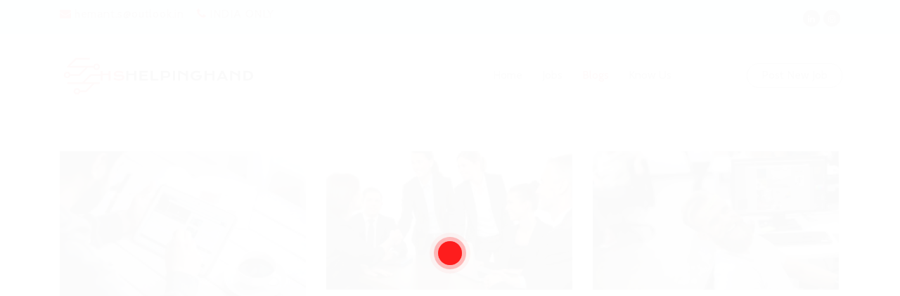

--- FILE ---
content_type: text/html; charset=utf-8
request_url: https://www.google.com/recaptcha/api2/aframe
body_size: 266
content:
<!DOCTYPE HTML><html><head><meta http-equiv="content-type" content="text/html; charset=UTF-8"></head><body><script nonce="TCqFlv5Ti0G3Yl8QCgUsbg">/** Anti-fraud and anti-abuse applications only. See google.com/recaptcha */ try{var clients={'sodar':'https://pagead2.googlesyndication.com/pagead/sodar?'};window.addEventListener("message",function(a){try{if(a.source===window.parent){var b=JSON.parse(a.data);var c=clients[b['id']];if(c){var d=document.createElement('img');d.src=c+b['params']+'&rc='+(localStorage.getItem("rc::a")?sessionStorage.getItem("rc::b"):"");window.document.body.appendChild(d);sessionStorage.setItem("rc::e",parseInt(sessionStorage.getItem("rc::e")||0)+1);localStorage.setItem("rc::h",'1769074019080');}}}catch(b){}});window.parent.postMessage("_grecaptcha_ready", "*");}catch(b){}</script></body></html>